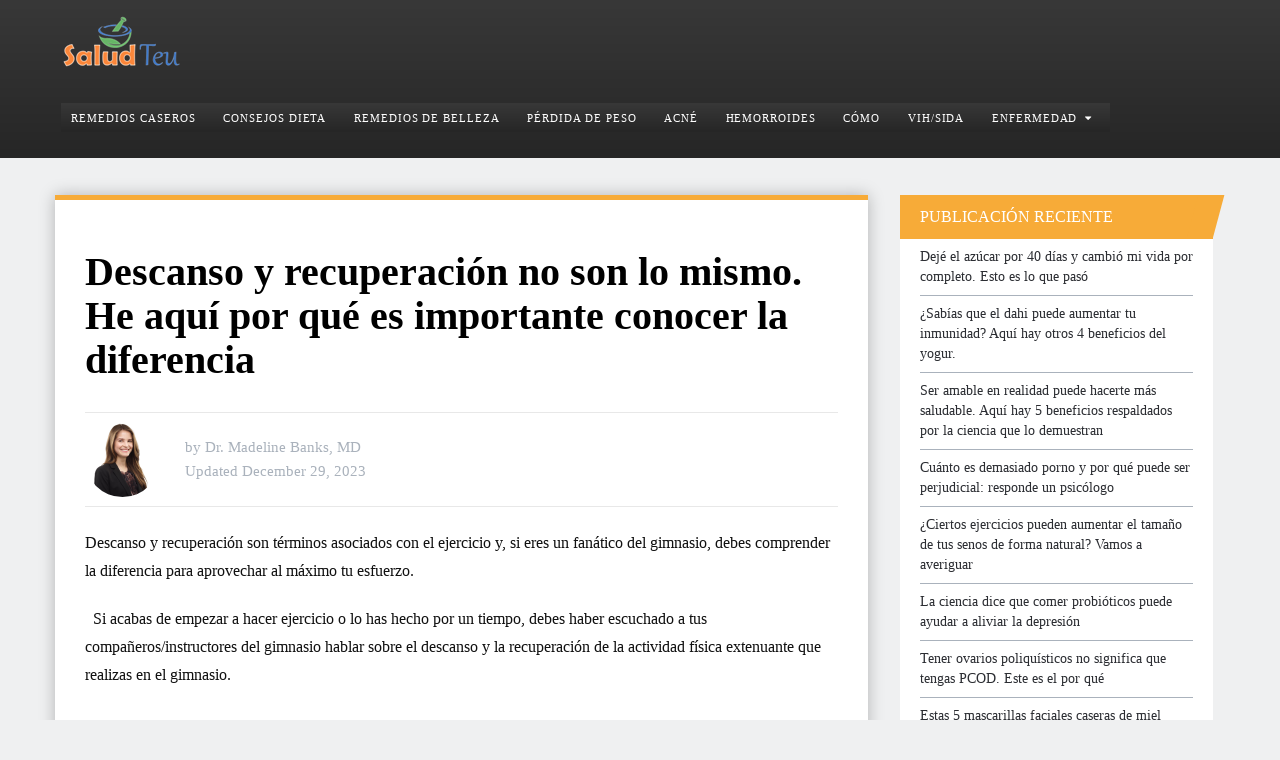

--- FILE ---
content_type: text/html; charset=UTF-8
request_url: https://saludteu.com/descanso-y-recuperacion-no-son-lo-mismo-he-aqui-por-que-es-importante-conocer-la-diferencia/
body_size: 17218
content:
<!DOCTYPE html><html class="no-js" lang="en-US" prefix="og: https://ogp.me/ns#"><head itemscope itemtype="http://schema.org/WebSite"> <script type="application/ld+json">{
"@context":"https:\/\/schema.org",
"@type":"MedicalOrganization",
"name":"Salud Teu",
"url":"https://saludteu.com//",
"image":"https://saludteu.com/wp-content/uploads/2017/02/saludteu-e1487143233527.png",
"logo":
        {
        "@type":"ImageObject",
        "url":"https://saludteu.com/wp-content/uploads/2017/02/saludteu-e1487143233527.png",
        "width":311,
        "height":91
        },
"sameAs":
        [
        "https://www.facebook.com/saludteu/",
        "https://twitter.com/Saludteu",
        "https://www.instagram.com/saludteu/",
        "https://www.pinterest.es/saludteu/",
	"https://www.linkedin.com/in/saludteu/"
						
        ]
}</script> <meta charset="UTF-8">
<!--[if IE ]><meta http-equiv="X-UA-Compatible" content="IE=edge,chrome=1">
<![endif]--><link rel="profile" href="https://gmpg.org/xfn/11" /><link rel="icon" href="https://saludteu.com/wp-content/uploads/2020/08/SaludTeu-Fav3-32x32-1.png" type="image/x-icon" /><meta name="msapplication-TileImage" content="https://saludteu.com/wp-content/uploads/2018/07/cropped-saludteu-1-270x270.png"><link rel="apple-touch-icon-precomposed" href="https://saludteu.com/wp-content/uploads/2018/07/cropped-saludteu-1-180x180.png"><meta name="viewport" content="width=device-width, initial-scale=1"><meta name="apple-mobile-web-app-capable" content="yes"><meta name="apple-mobile-web-app-status-bar-style" content="black"><meta itemprop="name" content="Salud teu" /><meta itemprop="url" content="https://saludteu.com" /><meta itemprop="creator accountablePerson" content="Dr. Madeline Banks, MD" /><link rel="pingback" href="https://saludteu.com/xmlrpc.php" /> <script type="litespeed/javascript">document.documentElement.className=document.documentElement.className.replace(/\bno-js\b/,'js')</script> <title>Descanso y recuperación no son lo mismo. He aquí por qué es importante conocer la diferencia - Salud teu</title><meta name="description" content="Descanso y recuperación son términos asociados con el ejercicio y, si eres un fanático del gimnasio, debes comprender la diferencia para aprovechar al máximo"/><meta name="robots" content="index, follow, max-snippet:-1, max-video-preview:-1, max-image-preview:large"/><link rel="canonical" href="https://saludteu.com/descanso-y-recuperacion-no-son-lo-mismo-he-aqui-por-que-es-importante-conocer-la-diferencia/" /><meta property="og:locale" content="en_US" /><meta property="og:type" content="article" /><meta property="og:title" content="Descanso y recuperación no son lo mismo. He aquí por qué es importante conocer la diferencia - Salud teu" /><meta property="og:description" content="Descanso y recuperación son términos asociados con el ejercicio y, si eres un fanático del gimnasio, debes comprender la diferencia para aprovechar al máximo" /><meta property="og:url" content="https://saludteu.com/descanso-y-recuperacion-no-son-lo-mismo-he-aqui-por-que-es-importante-conocer-la-diferencia/" /><meta property="og:site_name" content="Salud teu" /><meta property="article:section" content="GANANCIA MUSCULAR" /><meta name="twitter:card" content="summary_large_image" /><meta name="twitter:title" content="Descanso y recuperación no son lo mismo. He aquí por qué es importante conocer la diferencia - Salud teu" /><meta name="twitter:description" content="Descanso y recuperación son términos asociados con el ejercicio y, si eres un fanático del gimnasio, debes comprender la diferencia para aprovechar al máximo" /><meta name="twitter:label1" content="Written by" /><meta name="twitter:data1" content="Dr. Madeline Banks, MD" /><meta name="twitter:label2" content="Time to read" /><meta name="twitter:data2" content="3 minutes" /><link rel="alternate" type="application/rss+xml" title="Salud teu &raquo; Feed" href="https://saludteu.com/feed/" /><link rel="alternate" title="oEmbed (JSON)" type="application/json+oembed" href="https://saludteu.com/wp-json/oembed/1.0/embed?url=https%3A%2F%2Fsaludteu.com%2Fdescanso-y-recuperacion-no-son-lo-mismo-he-aqui-por-que-es-importante-conocer-la-diferencia%2F" /><link rel="alternate" title="oEmbed (XML)" type="text/xml+oembed" href="https://saludteu.com/wp-json/oembed/1.0/embed?url=https%3A%2F%2Fsaludteu.com%2Fdescanso-y-recuperacion-no-son-lo-mismo-he-aqui-por-que-es-importante-conocer-la-diferencia%2F&#038;format=xml" /><style id='wp-img-auto-sizes-contain-inline-css' type='text/css'>img:is([sizes=auto i],[sizes^="auto," i]){contain-intrinsic-size:3000px 1500px}
/*# sourceURL=wp-img-auto-sizes-contain-inline-css */</style><link data-optimized="2" rel="stylesheet" href="https://saludteu.com/wp-content/litespeed/css/ff5e718772c102f9c524efa38f4d33b4.css?ver=d7051" /><style id='global-styles-inline-css' type='text/css'>:root{--wp--preset--aspect-ratio--square: 1;--wp--preset--aspect-ratio--4-3: 4/3;--wp--preset--aspect-ratio--3-4: 3/4;--wp--preset--aspect-ratio--3-2: 3/2;--wp--preset--aspect-ratio--2-3: 2/3;--wp--preset--aspect-ratio--16-9: 16/9;--wp--preset--aspect-ratio--9-16: 9/16;--wp--preset--color--black: #000000;--wp--preset--color--cyan-bluish-gray: #abb8c3;--wp--preset--color--white: #ffffff;--wp--preset--color--pale-pink: #f78da7;--wp--preset--color--vivid-red: #cf2e2e;--wp--preset--color--luminous-vivid-orange: #ff6900;--wp--preset--color--luminous-vivid-amber: #fcb900;--wp--preset--color--light-green-cyan: #7bdcb5;--wp--preset--color--vivid-green-cyan: #00d084;--wp--preset--color--pale-cyan-blue: #8ed1fc;--wp--preset--color--vivid-cyan-blue: #0693e3;--wp--preset--color--vivid-purple: #9b51e0;--wp--preset--gradient--vivid-cyan-blue-to-vivid-purple: linear-gradient(135deg,rgb(6,147,227) 0%,rgb(155,81,224) 100%);--wp--preset--gradient--light-green-cyan-to-vivid-green-cyan: linear-gradient(135deg,rgb(122,220,180) 0%,rgb(0,208,130) 100%);--wp--preset--gradient--luminous-vivid-amber-to-luminous-vivid-orange: linear-gradient(135deg,rgb(252,185,0) 0%,rgb(255,105,0) 100%);--wp--preset--gradient--luminous-vivid-orange-to-vivid-red: linear-gradient(135deg,rgb(255,105,0) 0%,rgb(207,46,46) 100%);--wp--preset--gradient--very-light-gray-to-cyan-bluish-gray: linear-gradient(135deg,rgb(238,238,238) 0%,rgb(169,184,195) 100%);--wp--preset--gradient--cool-to-warm-spectrum: linear-gradient(135deg,rgb(74,234,220) 0%,rgb(151,120,209) 20%,rgb(207,42,186) 40%,rgb(238,44,130) 60%,rgb(251,105,98) 80%,rgb(254,248,76) 100%);--wp--preset--gradient--blush-light-purple: linear-gradient(135deg,rgb(255,206,236) 0%,rgb(152,150,240) 100%);--wp--preset--gradient--blush-bordeaux: linear-gradient(135deg,rgb(254,205,165) 0%,rgb(254,45,45) 50%,rgb(107,0,62) 100%);--wp--preset--gradient--luminous-dusk: linear-gradient(135deg,rgb(255,203,112) 0%,rgb(199,81,192) 50%,rgb(65,88,208) 100%);--wp--preset--gradient--pale-ocean: linear-gradient(135deg,rgb(255,245,203) 0%,rgb(182,227,212) 50%,rgb(51,167,181) 100%);--wp--preset--gradient--electric-grass: linear-gradient(135deg,rgb(202,248,128) 0%,rgb(113,206,126) 100%);--wp--preset--gradient--midnight: linear-gradient(135deg,rgb(2,3,129) 0%,rgb(40,116,252) 100%);--wp--preset--font-size--small: 13px;--wp--preset--font-size--medium: 20px;--wp--preset--font-size--large: 36px;--wp--preset--font-size--x-large: 42px;--wp--preset--spacing--20: 0.44rem;--wp--preset--spacing--30: 0.67rem;--wp--preset--spacing--40: 1rem;--wp--preset--spacing--50: 1.5rem;--wp--preset--spacing--60: 2.25rem;--wp--preset--spacing--70: 3.38rem;--wp--preset--spacing--80: 5.06rem;--wp--preset--shadow--natural: 6px 6px 9px rgba(0, 0, 0, 0.2);--wp--preset--shadow--deep: 12px 12px 50px rgba(0, 0, 0, 0.4);--wp--preset--shadow--sharp: 6px 6px 0px rgba(0, 0, 0, 0.2);--wp--preset--shadow--outlined: 6px 6px 0px -3px rgb(255, 255, 255), 6px 6px rgb(0, 0, 0);--wp--preset--shadow--crisp: 6px 6px 0px rgb(0, 0, 0);}:where(.is-layout-flex){gap: 0.5em;}:where(.is-layout-grid){gap: 0.5em;}body .is-layout-flex{display: flex;}.is-layout-flex{flex-wrap: wrap;align-items: center;}.is-layout-flex > :is(*, div){margin: 0;}body .is-layout-grid{display: grid;}.is-layout-grid > :is(*, div){margin: 0;}:where(.wp-block-columns.is-layout-flex){gap: 2em;}:where(.wp-block-columns.is-layout-grid){gap: 2em;}:where(.wp-block-post-template.is-layout-flex){gap: 1.25em;}:where(.wp-block-post-template.is-layout-grid){gap: 1.25em;}.has-black-color{color: var(--wp--preset--color--black) !important;}.has-cyan-bluish-gray-color{color: var(--wp--preset--color--cyan-bluish-gray) !important;}.has-white-color{color: var(--wp--preset--color--white) !important;}.has-pale-pink-color{color: var(--wp--preset--color--pale-pink) !important;}.has-vivid-red-color{color: var(--wp--preset--color--vivid-red) !important;}.has-luminous-vivid-orange-color{color: var(--wp--preset--color--luminous-vivid-orange) !important;}.has-luminous-vivid-amber-color{color: var(--wp--preset--color--luminous-vivid-amber) !important;}.has-light-green-cyan-color{color: var(--wp--preset--color--light-green-cyan) !important;}.has-vivid-green-cyan-color{color: var(--wp--preset--color--vivid-green-cyan) !important;}.has-pale-cyan-blue-color{color: var(--wp--preset--color--pale-cyan-blue) !important;}.has-vivid-cyan-blue-color{color: var(--wp--preset--color--vivid-cyan-blue) !important;}.has-vivid-purple-color{color: var(--wp--preset--color--vivid-purple) !important;}.has-black-background-color{background-color: var(--wp--preset--color--black) !important;}.has-cyan-bluish-gray-background-color{background-color: var(--wp--preset--color--cyan-bluish-gray) !important;}.has-white-background-color{background-color: var(--wp--preset--color--white) !important;}.has-pale-pink-background-color{background-color: var(--wp--preset--color--pale-pink) !important;}.has-vivid-red-background-color{background-color: var(--wp--preset--color--vivid-red) !important;}.has-luminous-vivid-orange-background-color{background-color: var(--wp--preset--color--luminous-vivid-orange) !important;}.has-luminous-vivid-amber-background-color{background-color: var(--wp--preset--color--luminous-vivid-amber) !important;}.has-light-green-cyan-background-color{background-color: var(--wp--preset--color--light-green-cyan) !important;}.has-vivid-green-cyan-background-color{background-color: var(--wp--preset--color--vivid-green-cyan) !important;}.has-pale-cyan-blue-background-color{background-color: var(--wp--preset--color--pale-cyan-blue) !important;}.has-vivid-cyan-blue-background-color{background-color: var(--wp--preset--color--vivid-cyan-blue) !important;}.has-vivid-purple-background-color{background-color: var(--wp--preset--color--vivid-purple) !important;}.has-black-border-color{border-color: var(--wp--preset--color--black) !important;}.has-cyan-bluish-gray-border-color{border-color: var(--wp--preset--color--cyan-bluish-gray) !important;}.has-white-border-color{border-color: var(--wp--preset--color--white) !important;}.has-pale-pink-border-color{border-color: var(--wp--preset--color--pale-pink) !important;}.has-vivid-red-border-color{border-color: var(--wp--preset--color--vivid-red) !important;}.has-luminous-vivid-orange-border-color{border-color: var(--wp--preset--color--luminous-vivid-orange) !important;}.has-luminous-vivid-amber-border-color{border-color: var(--wp--preset--color--luminous-vivid-amber) !important;}.has-light-green-cyan-border-color{border-color: var(--wp--preset--color--light-green-cyan) !important;}.has-vivid-green-cyan-border-color{border-color: var(--wp--preset--color--vivid-green-cyan) !important;}.has-pale-cyan-blue-border-color{border-color: var(--wp--preset--color--pale-cyan-blue) !important;}.has-vivid-cyan-blue-border-color{border-color: var(--wp--preset--color--vivid-cyan-blue) !important;}.has-vivid-purple-border-color{border-color: var(--wp--preset--color--vivid-purple) !important;}.has-vivid-cyan-blue-to-vivid-purple-gradient-background{background: var(--wp--preset--gradient--vivid-cyan-blue-to-vivid-purple) !important;}.has-light-green-cyan-to-vivid-green-cyan-gradient-background{background: var(--wp--preset--gradient--light-green-cyan-to-vivid-green-cyan) !important;}.has-luminous-vivid-amber-to-luminous-vivid-orange-gradient-background{background: var(--wp--preset--gradient--luminous-vivid-amber-to-luminous-vivid-orange) !important;}.has-luminous-vivid-orange-to-vivid-red-gradient-background{background: var(--wp--preset--gradient--luminous-vivid-orange-to-vivid-red) !important;}.has-very-light-gray-to-cyan-bluish-gray-gradient-background{background: var(--wp--preset--gradient--very-light-gray-to-cyan-bluish-gray) !important;}.has-cool-to-warm-spectrum-gradient-background{background: var(--wp--preset--gradient--cool-to-warm-spectrum) !important;}.has-blush-light-purple-gradient-background{background: var(--wp--preset--gradient--blush-light-purple) !important;}.has-blush-bordeaux-gradient-background{background: var(--wp--preset--gradient--blush-bordeaux) !important;}.has-luminous-dusk-gradient-background{background: var(--wp--preset--gradient--luminous-dusk) !important;}.has-pale-ocean-gradient-background{background: var(--wp--preset--gradient--pale-ocean) !important;}.has-electric-grass-gradient-background{background: var(--wp--preset--gradient--electric-grass) !important;}.has-midnight-gradient-background{background: var(--wp--preset--gradient--midnight) !important;}.has-small-font-size{font-size: var(--wp--preset--font-size--small) !important;}.has-medium-font-size{font-size: var(--wp--preset--font-size--medium) !important;}.has-large-font-size{font-size: var(--wp--preset--font-size--large) !important;}.has-x-large-font-size{font-size: var(--wp--preset--font-size--x-large) !important;}
/*# sourceURL=global-styles-inline-css */</style><style id='classic-theme-styles-inline-css' type='text/css'>/*! This file is auto-generated */
.wp-block-button__link{color:#fff;background-color:#32373c;border-radius:9999px;box-shadow:none;text-decoration:none;padding:calc(.667em + 2px) calc(1.333em + 2px);font-size:1.125em}.wp-block-file__button{background:#32373c;color:#fff;text-decoration:none}
/*# sourceURL=/wp-includes/css/classic-themes.min.css */</style><style id='dividend-stylesheet-inline-css' type='text/css'>body {background-color:#eff0f1;background-image:url(https://saludteu.com/wp-content/themes/mts_dividend/images/nobg.png);}
		#site-header, .navigation.mobile-menu-wrapper {background: #212121;background: -moz-linear-gradient(top, #383838 0%, #262626 100%);background: -webkit-gradient(linear, left top, left bottom, color-stop(0%,#383838), color-stop(100%,#262626));background: -webkit-linear-gradient(top, #383838 0%,#262626 100%);background: -o-linear-gradient(top, #383838 0%,#262626 100%);background: -ms-linear-gradient(top, #383838 0%,#262626 100%);background: linear-gradient(to bottom, #383838 0%,#262626 100%);filter: progid:DXImageTransform.Microsoft.gradient( startColorstr='#383838', endColorstr='#262626',GradientType=0 );}
		.primary-carousel-wrap {background: #eff0f1;background: -moz-linear-gradient(left, #ffffff 0%, #000000 100%);background: -webkit-gradient(linear, left top, right top, color-stop(0%,#ffffff), color-stop(100%,#000000));background: -webkit-linear-gradient(left, #ffffff 0%,#000000 100%);background: -o-linear-gradient(left, #ffffff 0%,#000000 100%);background: -ms-linear-gradient(left, #ffffff 0%,#000000 100%);background: linear-gradient(to right, #ffffff 0%,#000000 100%);filter: progid:DXImageTransform.Microsoft.gradient( startColorstr='#ffffff', endColorstr='#000000',GradientType=1 );}
		.homepage-deals {background-color:#23282d;background-image:url(https://saludteu.com/wp-content/themes/mts_dividend/images/nobg.png);}
		.article-wrap {background-color:#eff0f1;background-repeat:repeat-y;background-position:left top;background-size:cover;}
		.call-to-action {background-color:#23282d;background-image:url(https://saludteu.com/wp-content/themes/mts_dividend/images/nobg.png);}
		.mts-featured-clients {background-color:#ffffff;background-image:url(https://saludteu.com/wp-content/themes/mts_dividend/images/nobg.png);}
		#site-footer {background-color:#adccad;background-image:url(https://saludteu.com/wp-content/themes/mts_dividend/images/nobg.png);}
		.widget-single-subscribe .widget #wp-subscribe {background-color:#23282d;background-image:url(https://saludteu.com/wp-content/themes/mts_dividend/images/newsletter-long-bg2.png);background-repeat:no-repeat;background-attachment:scroll;background-position:left top;background-size:cover;}

		.primary-carousel-wrap .featured-category-title, .primary-carousel-wrap .featured-category-title:after, .primary-carousel-wrap .owl-prev, .primary-carousel-wrap .owl-next { background-color: #23282d; }
		.primary-carousel-post, .primary-carousel-post:hover { color: #23282d; }

		.homepage-deals .featured-category-title, .homepage-deals .featured-category-title:after { background-color: #373e46; }

		.call-to-action-title span { color: #edb746; }
		.call-to-action-button a { background-color: #88bf5f; }
		.call-to-action-button a:hover { background: #62963c }

		.footer-header h3 { background-color: #000000; }

		.pagination a { color: #f7ab38; }

		.sidebar .widget h3, .pagination .page-numbers.current, .single .pagination > .current, .tagcloud a, .widget .wp_review_tab_widget_content .tab_title.selected a, .widget .wpt_widget_content .tab_title.selected a, #load-posts a, .woocommerce nav.woocommerce-pagination ul li span.current, .woocommerce-page nav.woocommerce-pagination ul li span.current, .woocommerce #content nav.woocommerce-pagination ul li span.current, .woocommerce-page #content nav.woocommerce-pagination ul li span.current, .article-layout-2 .latestPost.post-1 .latestPost-layout, .article-layout-2 .latestPost.post-1 .article-content, .article-layout-3 .latestPost.post-1 .latestPost-layout, .article-layout-3 .latestPost.post-1 .article-content, .article-layout-4 .latestPost.post-1 .latestPost-layout, .article-layout-4 .latestPost.post-1 .article-content, .article-layout-5 .latestPost.post-1 .latestPost-layout, .article-layout-5 .latestPost.post-1 .article-content, .tags a, .related-posts h4, .postauthor h4, .cd-tabs-navigation h4 a.selected, .cd-tabs-navigation h4 a.selected:after, #respond h4:after, #respond h4, .deals-button { background: #f7ab38; }

        input[type='submit'], .deal-link, .deals-advanced-recent-posts .btn-archive-link, .single-deals-button a, .woocommerce a.button, .woocommerce-page a.button, .woocommerce button.button, .woocommerce-page button.button, .woocommerce input.button, .woocommerce-page input.button, .woocommerce #respond input#submit, .woocommerce-page #respond input#submit, .woocommerce #content input.button, .woocommerce-page #content input.button, .woocommerce #respond input#submit.alt, .woocommerce a.button.alt, .woocommerce button.button.alt, .woocommerce input.button.alt, .woocommerce #respond input#submit.alt.disabled, .woocommerce #respond input#submit.alt:disabled, .woocommerce #respond input#submit.alt:disabled[disabled], .woocommerce a.button.alt.disabled, .woocommerce a.button.alt:disabled, .woocommerce a.button.alt:disabled[disabled], .woocommerce button.button.alt.disabled, .woocommerce button.button.alt:disabled, .woocommerce button.button.alt:disabled[disabled], .woocommerce input.button.alt:disabled, .woocommerce input.button.alt:disabled[disabled], .woocommerce span.onsale, .deals-link, .ball-pulse > div, .pace .pace-progress, .latestPost-review-wrapper, #wpmm-megamenu .review-total-only, html .review-type-circle.latestPost-review-wrapper, .widget .review-total-only.large-thumb, #commentform input#submit, .woocommerce-account .woocommerce-MyAccount-navigation li.is-active, .bypostauthor .fn:after, .owl-prev:hover, .owl-next:hover, #subscribe .wp-subscribe-wrap, .deals-button:hover, .featuredBox .deals-button, #secondary-navigation a:hover { background: #ff8454; color: #fff; }

		.widget .wp-subscribe input.submit, .featuredBox .title:hover { background-color: #e89009 }

		.deals-link:hover, .single-deals-button a:hover, .woocommerce a.button:hover, .woocommerce-page a.button:hover, .woocommerce button.button:hover, .woocommerce-page button.button:hover, .woocommerce input.button:hover, .woocommerce-page input.button:hover, .woocommerce #respond input#submit:hover, .woocommerce-page #respond input#submit:hover, .woocommerce #content input.button:hover, .woocommerce-page #content input.button:hover, input[type='submit']:hover, #commentform input#submit:hover, .woocommerce #respond input#submit.alt:hover, .woocommerce a.button.alt:hover, .woocommerce button.button.alt:hover, .woocommerce input.button.alt:hover, .woocommerce-product-search input[type='submit']:hover, .deals-advanced-recent-posts .btn-archive-link:hover { background-color: #ff4d07; }

		a, .single-post-category, .related-posts h4:before, .related-posts .latestPost-layout:after, .postauthor h4:before, .post-like.active, .post-dislike.active, .widget .wp-subscribe-wrap h4.title span { color: #ff8454; }
		
		.widget .wp_review_tab_widget_content .tab_title.selected a, .widget .wpt_widget_content .tab_title.selected a, .single_post { border-color: #f7ab38; }

		
		
		
		
		
			
/*# sourceURL=dividend-stylesheet-inline-css */</style> <script type="litespeed/javascript" data-src="https://saludteu.com/wp-includes/js/jquery/jquery.min.js" id="jquery-core-js"></script> <script id="customscript-js-extra" type="litespeed/javascript">var mts_customscript={"responsive":"1","like":"","ajaxurl":"https://saludteu.com/wp-admin/admin-ajax.php","nav_menu":"primary","movetotop":""}</script> <link rel="https://api.w.org/" href="https://saludteu.com/wp-json/" /><link rel="alternate" title="JSON" type="application/json" href="https://saludteu.com/wp-json/wp/v2/posts/19144" /><link rel="EditURI" type="application/rsd+xml" title="RSD" href="https://saludteu.com/xmlrpc.php?rsd" /><meta name="generator" content="WordPress 6.9" /><link rel='shortlink' href='https://saludteu.com/?p=19144' /><style type="text/css">#logo a { font-family: 'Roboto'; font-weight: 500; font-size: 25px; color: #ffffff; }
#secondary-navigation a, .login-wrap .user-name, .login-signup a { font-family: 'Roboto'; font-weight: normal; font-size: 11px; color: #ffffff;text-transform: uppercase; letter-spacing: .95px;  }
.carousel-title, .deals-title { font-family: 'Roboto'; font-weight: normal; font-size: 18px; color: #004aac; }
.latestPost .title { font-family: 'Roboto'; font-weight: normal; font-size: 18px; color: #004aac; }
.post-info, .breadcrumb, .pagination { font-family: 'Roboto'; font-weight: 500; font-size: 15px; color: #aab2bc; }
.single-title, .title.entry-title { font-family: 'Roboto'; font-weight: 700; font-size: 40px; color: #000000; }
.deals-related-post.latestPost .title { font-family: 'Roboto'; font-weight: normal; font-size: 20px; color: #004aac; }
body { font-family: 'Roboto'; font-weight: normal; font-size: 16px; color: #111111; }
.widget h3 { font-family: 'Roboto'; font-weight: 500; font-size: 16px; color: #ffffff;text-transform: uppercase; }
.widget .post-title, .sidebar .widget .entry-title, .widget .slide-title, .widget .wpt_comment_meta { font-family: 'Roboto'; font-weight: 500; font-size: 13px; color: #004aac; }
.widget { font-family: 'Roboto'; font-weight: normal; font-size: 14px; color: #2b2d32; }
#site-footer .widget h3 { font-family: 'Roboto'; font-weight: 700; font-size: 18px; color: #000000;text-transform: uppercase; }
#site-footer .widget .post-title, #site-footer .widget .entry-title, #site-footer .widget .slide-title, #site-footer .widget .wpt_comment_meta { font-family: 'Roboto'; font-weight: 500; font-size: 12px; color: #ffffff; }
#site-footer .widget { font-family: 'Roboto'; font-weight: 300; font-size: 10px; color: #ffffff; }
.footer-navigation li a, .footer-bottom, #site-footer .textwidget, #site-footer .widget_rss li, .footer-navigation li:before { font-family: 'Roboto'; font-weight: normal; font-size: 16px; color: #656e77; }
.copyrights { font-family: 'Roboto'; font-weight: normal; font-size: 16px; color: #ffffff; }
h1 { font-family: 'Roboto'; font-weight: 700; font-size: 28px; color: #000000; }
h2 { font-family: 'Roboto'; font-weight: 700; font-size: 24px; color: #000000; }
h3 { font-family: 'Roboto'; font-weight: 700; font-size: 22px; color: #000000; }
h4 { font-family: 'Roboto'; font-weight: 700; font-size: 20px; color: #000000; }
h5 { font-family: 'Roboto'; font-weight: 700; font-size: 18px; color: #000000; }
h6 { font-family: 'Roboto'; font-weight: 700; font-size: 16px; color: #000000; }</style><link rel="icon" href="https://saludteu.com/wp-content/uploads/2018/07/cropped-saludteu-1-32x32.png" sizes="32x32" /><link rel="icon" href="https://saludteu.com/wp-content/uploads/2018/07/cropped-saludteu-1-192x192.png" sizes="192x192" /><link rel="apple-touch-icon" href="https://saludteu.com/wp-content/uploads/2018/07/cropped-saludteu-1-180x180.png" /><meta name="msapplication-TileImage" content="https://saludteu.com/wp-content/uploads/2018/07/cropped-saludteu-1-270x270.png" /> <script type="litespeed/javascript" data-src="//pagead2.googlesyndication.com/pagead/js/adsbygoogle.js"></script> <script type="litespeed/javascript" data-src="https://pagead2.googlesyndication.com/pagead/js/adsbygoogle.js?client=ca-pub-9440204491640728"
     crossorigin="anonymous"></script> 
<ins class="adsbygoogle"
style="display:block"
data-ad-client="ca-pub-9440204491640728"
data-ad-slot="4710883932"
data-ad-format="auto"
data-full-width-responsive="true"></ins> <script type="litespeed/javascript">(adsbygoogle=window.adsbygoogle||[]).push({})</script> <meta name="google-site-verification" content="JFFWVwdR62IOVR6A3qSk1wfIyEJ6-hWRRf2cLjynm3Q" />
 <script type="litespeed/javascript" data-src="https://www.googletagmanager.com/gtag/js?id=UA-141676164-1"></script> <script type="litespeed/javascript">window.dataLayer=window.dataLayer||[];function gtag(){dataLayer.push(arguments)}
gtag('js',new Date());gtag('config','UA-141676164-1')</script> </head><body id="blog" class="wp-singular post-template-default single single-post postid-19144 single-format-standard wp-theme-mts_dividend main" itemscope itemtype="http://schema.org/WebPage"><div class="main-container"><header id="site-header" role="banner" itemscope itemtype="http://schema.org/WPHeader"><div id="header" class="container clearfix"><div class="logo-wrap"><h2 id="logo" class="image-logo" itemprop="headline">
<a href="https://saludteu.com">
<img data-lazyloaded="1" src="[data-uri]" data-src="https://saludteu.com/wp-content/uploads/2020/08/SaludTeu-Logo-2-120x52-1.png" alt="Salud teu" width="120" height="52"></a></h2></div><div id="secondary-navigation" role="navigation" itemscope itemtype="http://schema.org/SiteNavigationElement">
<a href="#" id="pull" class="toggle-mobile-menu">Menu</a><nav class="navigation clearfix mobile-menu-wrapper"><ul id="menu-menu-name" class="menu clearfix"><li id="menu-item-6144" class="menu-item menu-item-type-taxonomy menu-item-object-category menu-item-6144"><a href="https://saludteu.com/category/remedios-caseros/"><style>.navigation #menu-item-6144 a:hover { background:  !important; }</style>Remedios Caseros</a></li><li id="menu-item-6123" class="menu-item menu-item-type-taxonomy menu-item-object-category menu-item-6123"><a href="https://saludteu.com/category/consejos-dieta/"><style>.navigation #menu-item-6123 a:hover { background:  !important; }</style>Consejos Dieta</a></li><li id="menu-item-6145" class="menu-item menu-item-type-taxonomy menu-item-object-category menu-item-6145"><a href="https://saludteu.com/category/remedios-de-belleza/"><style>.navigation #menu-item-6145 a:hover { background:  !important; }</style>Remedios de belleza</a></li><li id="menu-item-11494" class="menu-item menu-item-type-taxonomy menu-item-object-category menu-item-11494"><a href="https://saludteu.com/category/perdida-de-peso/"><style>.navigation #menu-item-11494 a:hover { background:  !important; }</style>pérdida de peso</a></li><li id="menu-item-11481" class="menu-item menu-item-type-taxonomy menu-item-object-category menu-item-11481"><a href="https://saludteu.com/category/enfermedad/acne/"><style>.navigation #menu-item-11481 a:hover { background:  !important; }</style>Acné</a></li><li id="menu-item-11488" class="menu-item menu-item-type-taxonomy menu-item-object-category menu-item-11488"><a href="https://saludteu.com/category/enfermedad/hemorroides/"><style>.navigation #menu-item-11488 a:hover { background:  !important; }</style>Hemorroides</a></li><li id="menu-item-13516" class="menu-item menu-item-type-taxonomy menu-item-object-category menu-item-13516"><a href="https://saludteu.com/category/como/"><style>.navigation #menu-item-13516 a:hover { background:  !important; }</style>Cómo</a></li><li id="menu-item-11493" class="menu-item menu-item-type-taxonomy menu-item-object-category menu-item-11493"><a href="https://saludteu.com/category/enfermedad/vihsida/"><style>.navigation #menu-item-11493 a:hover { background:  !important; }</style>VIH/SIDA</a></li><li id="menu-item-6130" class="menu-item menu-item-type-taxonomy menu-item-object-category menu-item-has-children menu-item-6130"><a href="https://saludteu.com/category/enfermedad/"><style>.navigation #menu-item-6130 a:hover { background: #dd3333 !important; }</style>Enfermedad</a><ul class="sub-menu"><li id="menu-item-11483" class="menu-item menu-item-type-taxonomy menu-item-object-category menu-item-11483"><a href="https://saludteu.com/category/enfermedad/ataque-corazon/"><style>.navigation #menu-item-11483 a:hover { background: #ffffff !important; }</style>Ataque corazón</a></li><li id="menu-item-11484" class="menu-item menu-item-type-taxonomy menu-item-object-category menu-item-11484"><a href="https://saludteu.com/category/enfermedad/cancer/"><style>.navigation #menu-item-11484 a:hover { background:  !important; }</style>Cáncer</a></li><li id="menu-item-11485" class="menu-item menu-item-type-taxonomy menu-item-object-category menu-item-11485"><a href="https://saludteu.com/category/enfermedad/dolor-de-espalda/"><style>.navigation #menu-item-11485 a:hover { background:  !important; }</style>Dolor de espalda</a></li><li id="menu-item-11486" class="menu-item menu-item-type-taxonomy menu-item-object-category menu-item-11486"><a href="https://saludteu.com/category/enfermedad/estrenimiento/"><style>.navigation #menu-item-11486 a:hover { background:  !important; }</style>Estreñimiento</a></li><li id="menu-item-11487" class="menu-item menu-item-type-taxonomy menu-item-object-category menu-item-11487"><a href="https://saludteu.com/category/enfermedad/gota/"><style>.navigation #menu-item-11487 a:hover { background:  !important; }</style>Gota</a></li><li id="menu-item-11489" class="menu-item menu-item-type-taxonomy menu-item-object-category menu-item-11489"><a href="https://saludteu.com/category/enfermedad/insomnio/"><style>.navigation #menu-item-11489 a:hover { background:  !important; }</style>Insomnio</a></li><li id="menu-item-11490" class="menu-item menu-item-type-taxonomy menu-item-object-category menu-item-11490"><a href="https://saludteu.com/category/enfermedad/malaria/"><style>.navigation #menu-item-11490 a:hover { background:  !important; }</style>Malaria</a></li><li id="menu-item-11491" class="menu-item menu-item-type-taxonomy menu-item-object-category menu-item-11491"><a href="https://saludteu.com/category/enfermedad/manchas-oscuras/"><style>.navigation #menu-item-11491 a:hover { background:  !important; }</style>Manchas oscuras</a></li><li id="menu-item-11492" class="menu-item menu-item-type-taxonomy menu-item-object-category menu-item-11492"><a href="https://saludteu.com/category/enfermedad/tos/"><style>.navigation #menu-item-11492 a:hover { background:  !important; }</style>Tos</a></li><li id="menu-item-11482" class="menu-item menu-item-type-taxonomy menu-item-object-category menu-item-11482"><a href="https://saludteu.com/category/enfermedad/asma/"><style>.navigation #menu-item-11482 a:hover { background:  !important; }</style>Asma</a></li><li id="menu-item-9956" class="menu-item menu-item-type-taxonomy menu-item-object-category menu-item-9956"><a href="https://saludteu.com/category/yoga/"><style>.navigation #menu-item-9956 a:hover { background:  !important; }</style>Yoga</a></li></ul></li></ul></nav></div></div></header><div id="page" class="single"><div class="page-inner"><article class="article"><div id="content_box" ><div id="post-19144" class="g post post-19144 type-post status-publish format-standard hentry category-ganancia-muscular"><div class="single_post"><header><h1 class="title single-title entry-title">Descanso y recuperación no son lo mismo. He aquí por qué es importante conocer la diferencia</h1><div class="post-info"><div class="theauthorimage"><span><img data-lazyloaded="1" src="[data-uri]" alt='' data-src='https://saludteu.com/wp-content/litespeed/avatar/7925151ed41933c7bdc931ea5aede699.jpg?ver=1768971693' data-srcset='https://saludteu.com/wp-content/litespeed/avatar/da5a92ce5641da43c7fc26bc291bbeee.jpg?ver=1768971693 2x' class='avatar avatar-75 photo' height='75' width='75' decoding='async'/></span></div><div class="single-meta-info">
<span class="theauthor"><span class="thespace">by&nbsp;</span><span><a href="https://saludteu.com/author/drmadelinebanksmd/" title="Posts by Dr. Madeline Banks, MD" rel="author">Dr. Madeline Banks, MD</a></span></span><div class="thetime date updated"><span class="thespace">Updated&nbsp;</span><span>December 29, 2023</span></div></div></div></header><div class="post-single-content box mark-links entry-content"><div class="thecontent"><div class='code-block code-block-1' style='margin: 8px 0; clear: both;'> <script type="litespeed/javascript" data-src="https://pagead2.googlesyndication.com/pagead/js/adsbygoogle.js?client=ca-pub-9440204491640728"
     crossorigin="anonymous"></script> <ins class="adsbygoogle"
style="display:block; text-align:center;"
data-ad-layout="in-article"
data-ad-format="fluid"
data-ad-client="ca-pub-9440204491640728"
data-ad-slot="4454758905"></ins> <script type="litespeed/javascript">(adsbygoogle=window.adsbygoogle||[]).push({})</script></div><p>Descanso y recuperación son términos asociados con el ejercicio y, si eres un fanático del gimnasio, debes comprender la diferencia para aprovechar al máximo tu esfuerzo.</p><div class='code-block code-block-2' style='margin: 8px 8px 8px 0; float: left;'> <script type="litespeed/javascript" data-src="https://pagead2.googlesyndication.com/pagead/js/adsbygoogle.js?client=ca-pub-9440204491640728"
     crossorigin="anonymous"></script> <ins class="adsbygoogle"
style="display:block; text-align:center;"
data-ad-layout="in-article"
data-ad-format="fluid"
data-ad-client="ca-pub-9440204491640728"
data-ad-slot="6673838538"></ins> <script type="litespeed/javascript">(adsbygoogle=window.adsbygoogle||[]).push({})</script></div><p><span>Si acabas de empezar a hacer ejercicio o lo has hecho por un tiempo, debes haber escuchado a tus compañeros/instructores del gimnasio hablar sobre el descanso y la recuperación de la actividad física extenuante que realizas en el gimnasio. </span></p><div class='code-block code-block-3' style='margin: 8px 0; clear: both;'> <script type="litespeed/javascript" data-src="//pagead2.googlesyndication.com/pagead/js/adsbygoogle.js"></script> 
<ins class="adsbygoogle"
style="display:inline-block;width:336px;height:280px"
data-ad-client="ca-pub-9440204491640728"
data-ad-slot="6113455787"></ins> <script type="litespeed/javascript">(adsbygoogle=window.adsbygoogle||[]).push({})</script></div><p><span>Con toda probabilidad, nunca te has molestado en descubrir qué significan realmente estos términos y simplemente los has tomado como unas felices vacaciones o descanso en el gimnasio. ¿Pero sabes que? El descanso y la recuperación implican más de lo que sabes y piensas.</span></p><p><span>Nos pusimos en contacto con el Dr. Kruti Khemani, fisioterapeuta y fundador del Centro de rehabilitación y fisioterapia deportiva Continuum de Mumbai, para buscar claridad sobre el asunto. Esto es lo que descubrimos:</span></p><div class='code-block code-block-4' style='margin: 8px 0; clear: both;'> <script type="litespeed/javascript" data-src="https://pagead2.googlesyndication.com/pagead/js/adsbygoogle.js?client=ca-pub-9440204491640728"
     crossorigin="anonymous"></script> <ins class="adsbygoogle"
style="display:block; text-align:center;"
data-ad-layout="in-article"
data-ad-format="fluid"
data-ad-client="ca-pub-9440204491640728"
data-ad-slot="6673838538"></ins> <script type="litespeed/javascript">(adsbygoogle=window.adsbygoogle||[]).push({})</script></div><p><b><span>Qué significan realmente el descanso y la recuperación</span><br />
</b><span>“El descanso se define más fácilmente como el tiempo que se pasa “sin hacer ejercicio”. Entonces es más o menos el momento en que dormimos y no entrenamos. Por ejemplo, si hace ejercicio durante 1 hora, las 23 horas restantes se definirán como su &#8220;tiempo de descanso&#8221;, dice el Dr. Khemani.</span></p><p><span>Por otro lado, explica que la recuperación se define como la suma total de acciones y métodos utilizados para ayudar a la función reparadora del cuerpo después del ejercicio. En términos generales, los métodos de </span><span>recuperación</span><span> se pueden dividir en dos categorías: recuperación activa y pasiva.</span></p><div class='code-block code-block-5' style='margin: 8px 0; clear: both;'> <script type="litespeed/javascript" data-src="//pagead2.googlesyndication.com/pagead/js/adsbygoogle.js"></script> 
<ins class="adsbygoogle"
style="display:inline-block;width:336px;height:280px"
data-ad-client="ca-pub-9440204491640728"
data-ad-slot="6113455787"></ins> <script type="litespeed/javascript">(adsbygoogle=window.adsbygoogle||[]).push({})</script></div><p><span>Mientras que la recuperación activa implica realizar actividades físicas de baja intensidad después de un entrenamiento de alta intensidad para permitir que los músculos </span><span>se recuperen</span><span>, la recuperación pasiva implica estar completamente inactivo en caso de que uno esté demasiado cansado mental o físicamente para hacerlo. También implica contar con la ayuda profesional de un fisioterapeuta o masajista para acelerar el proceso de recuperación.</span></p><p><b><span>¿Quién necesita recuperación y quién necesita descanso?</span><br />
</b><span>Según el Dr. Khemani, la recuperación es multifactorial e implica la restauración del equilibrio químico y hormonal, la reparación del sistema nervioso, el estado mental y mucho más. No es necesario ser un atleta de élite para necesitar </span><span>recuperación</span><span>. Absolutamente cualquier persona, aunque sea ligeramente activa (incluido un profesional que no hace ejercicio o un ama de casa que trabaja todo el día de pie) puede adaptar métodos de recuperación para ayudar a que los músculos y articulaciones cansados/doloridos recuperen su forma.</span></p><div class='code-block code-block-6' style='margin: 8px 0; clear: both;'> <script type="litespeed/javascript" data-src="https://pagead2.googlesyndication.com/pagead/js/adsbygoogle.js?client=ca-pub-9440204491640728"
     crossorigin="anonymous"></script> <ins class="adsbygoogle"
style="display:block; text-align:center;"
data-ad-layout="in-article"
data-ad-format="fluid"
data-ad-client="ca-pub-9440204491640728"
data-ad-slot="6673838538"></ins> <script type="litespeed/javascript">(adsbygoogle=window.adsbygoogle||[]).push({})</script></div><p><span>En cuanto al resto, todos lo definimos de forma diferente. Algunos de nosotros preferimos poner los pies en alto y ver Netflix. A algunos de nosotros nos gusta ir a ver una película relajante y cenar con la familia. A algunos de nosotros nos gusta tomar un sorbo de café y leer un libro. Algunos meditan, otros practican yoga restaurativo. La idea, en este caso, es simplemente no forzar al cuerpo a ir más allá de las actividades de la vida diaria. </span></p><p><b><span>Entonces, ¿cómo decides lo que necesitas?</span><br />
</b><span>“Ahora, eso depende del nivel de actividad que hayas realizado y de la intensidad del dolor que sientas en los próximos 24 a 48 horas. Por ejemplo, después de correr media maratón o una maratón completa, se recomienda tomar un </span><span>descanso</span><span> completo de cualquier actividad/ejercicio durante las siguientes 48 a 72 horas. . Durante este tiempo de descanso, tu cuerpo también se &#8220;recupera activamente&#8221; mediante una hidratación adecuada y un sueño de buena calidad&#8221;, explica el Dr. Khemani.</span></p><div class='code-block code-block-7' style='margin: 8px 0; clear: both;'> <script type="litespeed/javascript" data-src="//pagead2.googlesyndication.com/pagead/js/adsbygoogle.js"></script> 
<ins class="adsbygoogle"
style="display:inline-block;width:336px;height:280px"
data-ad-client="ca-pub-9440204491640728"
data-ad-slot="6113455787"></ins> <script type="litespeed/javascript">(adsbygoogle=window.adsbygoogle||[]).push({})</script></div><p><span>“Después de ese período, los métodos de </span><span>recuperación</span><span> pasiva, como masajes de tejido profundo o dispositivos de compresión neumática o estiramientos activos, pueden ayudar a aliviar el dolor muscular. y rigidez”, añade.</span></p><p><b><span>La última palabra&#8230;</span><br />
</b><span>La larga historia, resumida, el descanso y la recuperación van de la mano y ocurren simultáneamente. Sin embargo, si uno enfrenta dolor o rigidez muscular adicional, es posible que necesite ayuda de un experto para un método de recuperación pasiva que garantice una recuperación más rápida de las articulaciones/músculos.</span></p><div class='code-block code-block-8' style='margin: 8px 0; clear: both;'> <script type="litespeed/javascript" data-src="https://pagead2.googlesyndication.com/pagead/js/adsbygoogle.js?client=ca-pub-9440204491640728"
     crossorigin="anonymous"></script> <ins class="adsbygoogle"
style="display:block; text-align:center;"
data-ad-layout="in-article"
data-ad-format="fluid"
data-ad-client="ca-pub-9440204491640728"
data-ad-slot="6673838538"></ins> <script type="litespeed/javascript">(adsbygoogle=window.adsbygoogle||[]).push({})</script></div> <script type="litespeed/javascript">jQuery(document).ready(function($){$.post('https://saludteu.com/wp-admin/admin-ajax.php',{action:'wpt_view_count',id:'19144'})})</script><div class='code-block code-block-16' style='margin: 8px auto; text-align: center; display: block; clear: both;'> <script type="litespeed/javascript" data-src="https://pagead2.googlesyndication.com/pagead/js/adsbygoogle.js?client=ca-pub-9440204491640728"
     crossorigin="anonymous"></script> <ins class="adsbygoogle"
style="display:block"
data-ad-format="autorelaxed"
data-ad-client="ca-pub-9440204491640728"
data-ad-slot="4243043903"></ins> <script type="litespeed/javascript">(adsbygoogle=window.adsbygoogle||[]).push({})</script></div></div></div></div><div class="related-posts"><h4>What are other people reading?</h4><div class="related-posts-wrapper"><article class="latestPost excerpt  "><div class="latestPost-layout">
<a href="https://saludteu.com/repeticiones-lentas-versus-rapidas-que-tecnica-de-levantamiento-de-pesas-es-mejor-para-ti/" title="Repeticiones lentas versus rápidas: ¿Qué técnica de levantamiento de pesas es mejor para ti?" class="post-image post-image-left"><div class="featured-thumbnail"><img data-lazyloaded="1" src="[data-uri]" width="197" height="133" data-src="https://saludteu.com/wp-content/themes/mts_dividend/images/nothumb-dividend-related.png" class="attachment-dividend-related wp-post-image" alt="Repeticiones lentas versus rápidas: ¿Qué técnica de levantamiento de pesas es mejor para ti?"></div><div class="article-content"><header><h2 class="title front-view-title">Repeticiones lentas versus rápidas: ¿Qué técnica de levantamiento de pesas es mejor para ti?</h2></header></div>
</a></div></article><article class="latestPost excerpt  "><div class="latestPost-layout">
<a href="https://saludteu.com/llamando-a-todas-las-chicas-delgadas-esta-es-tu-guia-definitiva-para-ganar-musculo/" title="Llamando a todas las chicas delgadas: esta es tu guía definitiva para ganar músculo" class="post-image post-image-left"><div class="featured-thumbnail"><img data-lazyloaded="1" src="[data-uri]" width="197" height="133" data-src="https://saludteu.com/wp-content/themes/mts_dividend/images/nothumb-dividend-related.png" class="attachment-dividend-related wp-post-image" alt="Llamando a todas las chicas delgadas: esta es tu guía definitiva para ganar músculo"></div><div class="article-content"><header><h2 class="title front-view-title">Llamando a todas las chicas delgadas: esta es tu guía definitiva para ganar músculo</h2></header></div>
</a></div></article><article class="latestPost excerpt  "><div class="latestPost-layout">
<a href="https://saludteu.com/desde-perder-grasa-hasta-ganar-musculo-esto-es-lo-que-el-boxeo-en-la-sombra-puede-hacer-por-usted/" title="Desde perder grasa hasta ganar músculo, esto es lo que el boxeo en la sombra puede hacer por usted" class="post-image post-image-left"><div class="featured-thumbnail"><img data-lazyloaded="1" src="[data-uri]" width="197" height="133" data-src="https://saludteu.com/wp-content/themes/mts_dividend/images/nothumb-dividend-related.png" class="attachment-dividend-related wp-post-image" alt="Desde perder grasa hasta ganar músculo, esto es lo que el boxeo en la sombra puede hacer por usted"></div><div class="article-content"><header><h2 class="title front-view-title">Desde perder grasa hasta ganar músculo, esto es lo que el boxeo en la sombra puede hacer por usted</h2></header></div>
</a></div></article><article class="latestPost excerpt  last"><div class="latestPost-layout">
<a href="https://saludteu.com/estas-5-reglas-de-oro-para-ganar-masa-muscular-te-ayudaran-a-esculpir-tu-cuerpo/" title="Estas 5 reglas de oro para ganar masa muscular te ayudarán a esculpir tu cuerpo" class="post-image post-image-left"><div class="featured-thumbnail"><img data-lazyloaded="1" src="[data-uri]" width="197" height="133" data-src="https://saludteu.com/wp-content/themes/mts_dividend/images/nothumb-dividend-related.png" class="attachment-dividend-related wp-post-image" alt="Estas 5 reglas de oro para ganar masa muscular te ayudarán a esculpir tu cuerpo"></div><div class="article-content"><header><h2 class="title front-view-title">Estas 5 reglas de oro para ganar masa muscular te ayudarán a esculpir tu cuerpo</h2></header></div>
</a></div></article></div></div><div class="postauthor"><h4>About The Author</h4><div class="postauthor-wrap">
<img data-lazyloaded="1" src="[data-uri]" alt='' data-src='https://saludteu.com/wp-content/litespeed/avatar/394796446f5c85668f253f42ffb874d8.jpg?ver=1768971693' data-srcset='https://saludteu.com/wp-content/litespeed/avatar/2420d04af4a3c040e6bc31012c871e86.jpg?ver=1768971693 2x' class='avatar avatar-100 photo' height='100' width='100' decoding='async'/><h5 class="vcard author"><a href="https://saludteu.com/author/drmadelinebanksmd/" class="fn">Dr. Madeline Banks, MD</a></h5><p><a href="https://saludteu.com/dr-madeline-banks-md/">Dr. Madeline Banks MD</a> tiene una licenciatura y una maestría en nutrición humana y es una nutricionista registrada en Islandia. Comenzó como escritora de Authority Nutrition en 2016 y pasó a Saludteu en 2018. Ahora gestiona las comunicaciones de los escritores, la selección de temas y la revisión médica de todo el contenido de nutrición. Le encantan las actividades al aire libre, viajar y disfrutar de un tiempo de calidad con amigos y familiares. Ella se mantiene en forma y saludable jugando con sus tres hijos, preparando y comiendo alimentos saludables y haciendo CrossFit.</p></div></div></div></div></article><aside id="sidebar" class="sidebar c-4-12 mts-sidebar-sidebar" role="complementary" itemscope itemtype="http://schema.org/WPSideBar"><div id="recent-posts-2" class="widget widget_recent_entries"><h3 class="widget-title">Publicación reciente</h3><ul><li>
<a href="https://saludteu.com/deje-el-azucar-por-40-dias-y-cambio-mi-vida-por-completo-esto-es-lo-que-paso/">Dejé el azúcar por 40 días y cambió mi vida por completo. Esto es lo que pasó</a></li><li>
<a href="https://saludteu.com/sabias-que-el-dahi-puede-aumentar-tu-inmunidad-aqui-hay-otros-4-beneficios-del-yogur/">¿Sabías que el dahi puede aumentar tu inmunidad? Aquí hay otros 4 beneficios del yogur.</a></li><li>
<a href="https://saludteu.com/ser-amable-en-realidad-puede-hacerte-mas-saludable-aqui-hay-5-beneficios-respaldados-por-la-ciencia-que-lo-demuestran/">Ser amable en realidad puede hacerte más saludable. Aquí hay 5 beneficios respaldados por la ciencia que lo demuestran</a></li><li>
<a href="https://saludteu.com/cuanto-es-demasiado-porno-y-por-que-puede-ser-perjudicial-responde-un-psicologo/">Cuánto es demasiado porno y por qué puede ser perjudicial: responde un psicólogo</a></li><li>
<a href="https://saludteu.com/ciertos-ejercicios-pueden-aumentar-el-tamano-de-tus-senos-de-forma-natural-vamos-a-averiguar/">¿Ciertos ejercicios pueden aumentar el tamaño de tus senos de forma natural? Vamos a averiguar</a></li><li>
<a href="https://saludteu.com/la-ciencia-dice-que-comer-probioticos-puede-ayudar-a-aliviar-la-depresion/">La ciencia dice que comer probióticos puede ayudar a aliviar la depresión</a></li><li>
<a href="https://saludteu.com/tener-ovarios-poliquisticos-no-significa-que-tengas-pcod-este-es-el-por-que/">Tener ovarios poliquísticos no significa que tengas PCOD. Este es el por qué</a></li><li>
<a href="https://saludteu.com/estas-5-mascarillas-faciales-caseras-de-miel-garantizan-que-haran-magia-en-tu-piel/">Estas 5 mascarillas faciales caseras de miel garantizan que harán magia en tu piel</a></li><li>
<a href="https://saludteu.com/he-aqui-por-que-engrasar-el-cuero-cabelludo-graso-es-una-mala-idea-segun-un-dermatologo/">He aquí por qué engrasar el cuero cabelludo graso es una mala idea según un dermatólogo</a></li><li>
<a href="https://saludteu.com/los-homosexuales-en-la-india-viven-una-doble-vida-y-es-hora-de-que-hablemos-de-sus-implicaciones-para-la-salud-mental/">Los homosexuales en la India viven una doble vida y es hora de que hablemos de sus implicaciones para la salud mental.</a></li></ul></div><div id="social-profile-icons-3" class="widget social-profile-icons"><div class="social-profile-icons"><ul class=""><li class="social-facebook"><a title="Facebook" href="https://www.facebook.com/saludteu" ><i class="fa fa-facebook"></i></a></li><li class="social-pinterest"><a title="Pinterest" href="https://www.pinterest.es/saludteu/" ><i class="fa fa-pinterest"></i></a></li><li class="social-instagram"><a title="Instagram" href="https://www.instagram.com/saludteu/" ><i class="fa fa-instagram"></i></a></li><li class="social-twitter"><a title="Twitter" href="https://twitter.com/Saludteu" ><i class="fa fa-twitter"></i></a></li><li class="social-tumblr"><a title="Tumblr" href="https://saludteu.tumblr.com/" ><i class="fa fa-tumblr"></i></a></li></ul></div></div><div id="text-6" class="widget widget_text"><div class="textwidget"><p><script type="litespeed/javascript" data-src="https://pagead2.googlesyndication.com/pagead/js/adsbygoogle.js"></script><br />
<ins class="adsbygoogle" style="display: block;" data-ad-client="ca-pub-9440204491640728" data-ad-slot="6338211241" data-ad-format="auto" data-full-width-responsive="true"></ins><br /> <script type="litespeed/javascript">(adsbygoogle=window.adsbygoogle||[]).push({})</script></p><p><script type="litespeed/javascript" data-src="https://pagead2.googlesyndication.com/pagead/js/adsbygoogle.js"></script><br />
<br />
<ins class="adsbygoogle" style="display: block;" data-ad-client="ca-pub-9440204491640728" data-ad-slot="6338211241" data-ad-format="auto" data-full-width-responsive="true"></ins><br /> <script type="litespeed/javascript">(adsbygoogle=window.adsbygoogle||[]).push({})</script></p><p><script type="litespeed/javascript" data-src="https://pagead2.googlesyndication.com/pagead/js/adsbygoogle.js"></script><br />
<br />
<ins class="adsbygoogle" style="display: block;" data-ad-client="ca-pub-9440204491640728" data-ad-slot="6338211241" data-ad-format="auto" data-full-width-responsive="true"></ins><br /> <script type="litespeed/javascript">(adsbygoogle=window.adsbygoogle||[]).push({})</script></p></div></div></aside></div> <script type="litespeed/javascript" data-src="https://pagead2.googlesyndication.com/pagead/js/adsbygoogle.js?client=ca-pub-9440204491640728"
     crossorigin="anonymous"></script> 
<ins class="adsbygoogle"
style="display:block"
data-ad-client="ca-pub-9440204491640728"
data-ad-slot="9041366401"
data-ad-format="auto"
data-full-width-responsive="true"></ins> <script type="litespeed/javascript">(adsbygoogle=window.adsbygoogle||[]).push({})</script> </div><footer id="site-footer" role="contentinfo" itemscope itemtype="http://schema.org/WPFooter"><div class="container"><div class="footer-header"><h3>Saludteu Información</h3></div><div class="footer-widgets first-footer-widgets widgets-num-3"><div class="f-widget f-widget-1"><div id="text-9" class="widget widget_text"><h3 class="widget-title">Página</h3><div class="textwidget"><p><strong><a href="https://saludteu.com/dr-madeline-banks-md/">Dr. Madeline Banks MD</a></strong></p><p><strong><a href="https://saludteu.com/bienvenidos-a-saludteu/">Bienvenidos a Saludteu</a></strong></p><p><strong><a href="https://saludteu.com/politica-de-privacidad/">Política De Privacidad</a></strong></p></div></div><div id="social-profile-icons-4" class="widget social-profile-icons"><div class="social-profile-icons"><ul class=""><li class="social-facebook"><a title="Facebook" href="https://www.facebook.com/saludteu" ><i class="fa fa-facebook"></i></a></li><li class="social-pinterest"><a title="Pinterest" href="https://www.pinterest.es/saludteu/" ><i class="fa fa-pinterest"></i></a></li><li class="social-instagram"><a title="Instagram" href="https://www.instagram.com/saludteu/" ><i class="fa fa-instagram"></i></a></li><li class="social-twitter"><a title="Twitter" href="https://twitter.com/Saludteu" ><i class="fa fa-twitter"></i></a></li><li class="social-tumblr"><a title="Tumblr" href="https://saludteu.tumblr.com/" ><i class="fa fa-tumblr"></i></a></li></ul></div></div></div><div class="f-widget f-widget-2"><div id="text-7" class="widget widget_text"><h3 class="widget-title">POLÍTICA DE PRIVACIDAD</h3><div class="textwidget"><p><strong>Toda la información se proporciona &#8220;tal cual&#8221;, sin ninguna representación o garantía de ningún tipo, y Saludteu.com y Consultoría de bienestar total, Inc. renuncian expresamente a todas las garantías explícitas e implícitas, incluidas aquellas con respecto a la <a href="https://saludteu.com/politica-de-privacidad/">precisión</a></strong></p><p>&nbsp;</p></div></div></div><div class="f-widget last f-widget-3"><div id="text-8" class="widget widget_text"><h3 class="widget-title">BIENVENIDOS A SALUDTEU</h3><div class="textwidget"><p><strong>Como el primer portal de recursos de salud y estilo de vida interactivo de España desarrollado por Saludteu, estamos dedicados a proporcionar información médica y de salud integral, relevante y confiable para España y la <a href="https://saludteu.com/bienvenidos-a-saludteu/">comunidad asiática</a></strong></p><p>&nbsp;</p></div></div></div></div></div><div class="copyrights"><div class="container"><div class="row" id="copyright-note">
<span>&copy;&nbsp;2026&nbsp;<a href=" https://saludteu.com/" title=" Todo sobre la salud">Salud teu</a>. All Rights Reserved.</span><div class="to-top"> <a href="https://saludteu.com/">Saludteu</a></div></div></div></div></footer></div> <script type="speculationrules">{"prefetch":[{"source":"document","where":{"and":[{"href_matches":"/*"},{"not":{"href_matches":["/wp-*.php","/wp-admin/*","/wp-content/uploads/*","/wp-content/*","/wp-content/plugins/*","/wp-content/themes/mts_dividend/*","/*\\?(.+)"]}},{"not":{"selector_matches":"a[rel~=\"nofollow\"]"}},{"not":{"selector_matches":".no-prefetch, .no-prefetch a"}}]},"eagerness":"conservative"}]}</script> <script id="toc-front-js-extra" type="litespeed/javascript">var tocplus={"visibility_show":"Espect\u00e1culo","visibility_hide":"Esconder","width":"Auto"}</script> <script id="q2w3_fixed_widget-js-extra" type="litespeed/javascript">var q2w3_sidebar_options=[{"sidebar":"sidebar","use_sticky_position":!1,"margin_top":0,"margin_bottom":0,"stop_elements_selectors":"","screen_max_width":0,"screen_max_height":0,"widgets":["#text-6"]}]</script> <script data-no-optimize="1">window.lazyLoadOptions=Object.assign({},{threshold:300},window.lazyLoadOptions||{});!function(t,e){"object"==typeof exports&&"undefined"!=typeof module?module.exports=e():"function"==typeof define&&define.amd?define(e):(t="undefined"!=typeof globalThis?globalThis:t||self).LazyLoad=e()}(this,function(){"use strict";function e(){return(e=Object.assign||function(t){for(var e=1;e<arguments.length;e++){var n,a=arguments[e];for(n in a)Object.prototype.hasOwnProperty.call(a,n)&&(t[n]=a[n])}return t}).apply(this,arguments)}function o(t){return e({},at,t)}function l(t,e){return t.getAttribute(gt+e)}function c(t){return l(t,vt)}function s(t,e){return function(t,e,n){e=gt+e;null!==n?t.setAttribute(e,n):t.removeAttribute(e)}(t,vt,e)}function i(t){return s(t,null),0}function r(t){return null===c(t)}function u(t){return c(t)===_t}function d(t,e,n,a){t&&(void 0===a?void 0===n?t(e):t(e,n):t(e,n,a))}function f(t,e){et?t.classList.add(e):t.className+=(t.className?" ":"")+e}function _(t,e){et?t.classList.remove(e):t.className=t.className.replace(new RegExp("(^|\\s+)"+e+"(\\s+|$)")," ").replace(/^\s+/,"").replace(/\s+$/,"")}function g(t){return t.llTempImage}function v(t,e){!e||(e=e._observer)&&e.unobserve(t)}function b(t,e){t&&(t.loadingCount+=e)}function p(t,e){t&&(t.toLoadCount=e)}function n(t){for(var e,n=[],a=0;e=t.children[a];a+=1)"SOURCE"===e.tagName&&n.push(e);return n}function h(t,e){(t=t.parentNode)&&"PICTURE"===t.tagName&&n(t).forEach(e)}function a(t,e){n(t).forEach(e)}function m(t){return!!t[lt]}function E(t){return t[lt]}function I(t){return delete t[lt]}function y(e,t){var n;m(e)||(n={},t.forEach(function(t){n[t]=e.getAttribute(t)}),e[lt]=n)}function L(a,t){var o;m(a)&&(o=E(a),t.forEach(function(t){var e,n;e=a,(t=o[n=t])?e.setAttribute(n,t):e.removeAttribute(n)}))}function k(t,e,n){f(t,e.class_loading),s(t,st),n&&(b(n,1),d(e.callback_loading,t,n))}function A(t,e,n){n&&t.setAttribute(e,n)}function O(t,e){A(t,rt,l(t,e.data_sizes)),A(t,it,l(t,e.data_srcset)),A(t,ot,l(t,e.data_src))}function w(t,e,n){var a=l(t,e.data_bg_multi),o=l(t,e.data_bg_multi_hidpi);(a=nt&&o?o:a)&&(t.style.backgroundImage=a,n=n,f(t=t,(e=e).class_applied),s(t,dt),n&&(e.unobserve_completed&&v(t,e),d(e.callback_applied,t,n)))}function x(t,e){!e||0<e.loadingCount||0<e.toLoadCount||d(t.callback_finish,e)}function M(t,e,n){t.addEventListener(e,n),t.llEvLisnrs[e]=n}function N(t){return!!t.llEvLisnrs}function z(t){if(N(t)){var e,n,a=t.llEvLisnrs;for(e in a){var o=a[e];n=e,o=o,t.removeEventListener(n,o)}delete t.llEvLisnrs}}function C(t,e,n){var a;delete t.llTempImage,b(n,-1),(a=n)&&--a.toLoadCount,_(t,e.class_loading),e.unobserve_completed&&v(t,n)}function R(i,r,c){var l=g(i)||i;N(l)||function(t,e,n){N(t)||(t.llEvLisnrs={});var a="VIDEO"===t.tagName?"loadeddata":"load";M(t,a,e),M(t,"error",n)}(l,function(t){var e,n,a,o;n=r,a=c,o=u(e=i),C(e,n,a),f(e,n.class_loaded),s(e,ut),d(n.callback_loaded,e,a),o||x(n,a),z(l)},function(t){var e,n,a,o;n=r,a=c,o=u(e=i),C(e,n,a),f(e,n.class_error),s(e,ft),d(n.callback_error,e,a),o||x(n,a),z(l)})}function T(t,e,n){var a,o,i,r,c;t.llTempImage=document.createElement("IMG"),R(t,e,n),m(c=t)||(c[lt]={backgroundImage:c.style.backgroundImage}),i=n,r=l(a=t,(o=e).data_bg),c=l(a,o.data_bg_hidpi),(r=nt&&c?c:r)&&(a.style.backgroundImage='url("'.concat(r,'")'),g(a).setAttribute(ot,r),k(a,o,i)),w(t,e,n)}function G(t,e,n){var a;R(t,e,n),a=e,e=n,(t=Et[(n=t).tagName])&&(t(n,a),k(n,a,e))}function D(t,e,n){var a;a=t,(-1<It.indexOf(a.tagName)?G:T)(t,e,n)}function S(t,e,n){var a;t.setAttribute("loading","lazy"),R(t,e,n),a=e,(e=Et[(n=t).tagName])&&e(n,a),s(t,_t)}function V(t){t.removeAttribute(ot),t.removeAttribute(it),t.removeAttribute(rt)}function j(t){h(t,function(t){L(t,mt)}),L(t,mt)}function F(t){var e;(e=yt[t.tagName])?e(t):m(e=t)&&(t=E(e),e.style.backgroundImage=t.backgroundImage)}function P(t,e){var n;F(t),n=e,r(e=t)||u(e)||(_(e,n.class_entered),_(e,n.class_exited),_(e,n.class_applied),_(e,n.class_loading),_(e,n.class_loaded),_(e,n.class_error)),i(t),I(t)}function U(t,e,n,a){var o;n.cancel_on_exit&&(c(t)!==st||"IMG"===t.tagName&&(z(t),h(o=t,function(t){V(t)}),V(o),j(t),_(t,n.class_loading),b(a,-1),i(t),d(n.callback_cancel,t,e,a)))}function $(t,e,n,a){var o,i,r=(i=t,0<=bt.indexOf(c(i)));s(t,"entered"),f(t,n.class_entered),_(t,n.class_exited),o=t,i=a,n.unobserve_entered&&v(o,i),d(n.callback_enter,t,e,a),r||D(t,n,a)}function q(t){return t.use_native&&"loading"in HTMLImageElement.prototype}function H(t,o,i){t.forEach(function(t){return(a=t).isIntersecting||0<a.intersectionRatio?$(t.target,t,o,i):(e=t.target,n=t,a=o,t=i,void(r(e)||(f(e,a.class_exited),U(e,n,a,t),d(a.callback_exit,e,n,t))));var e,n,a})}function B(e,n){var t;tt&&!q(e)&&(n._observer=new IntersectionObserver(function(t){H(t,e,n)},{root:(t=e).container===document?null:t.container,rootMargin:t.thresholds||t.threshold+"px"}))}function J(t){return Array.prototype.slice.call(t)}function K(t){return t.container.querySelectorAll(t.elements_selector)}function Q(t){return c(t)===ft}function W(t,e){return e=t||K(e),J(e).filter(r)}function X(e,t){var n;(n=K(e),J(n).filter(Q)).forEach(function(t){_(t,e.class_error),i(t)}),t.update()}function t(t,e){var n,a,t=o(t);this._settings=t,this.loadingCount=0,B(t,this),n=t,a=this,Y&&window.addEventListener("online",function(){X(n,a)}),this.update(e)}var Y="undefined"!=typeof window,Z=Y&&!("onscroll"in window)||"undefined"!=typeof navigator&&/(gle|ing|ro)bot|crawl|spider/i.test(navigator.userAgent),tt=Y&&"IntersectionObserver"in window,et=Y&&"classList"in document.createElement("p"),nt=Y&&1<window.devicePixelRatio,at={elements_selector:".lazy",container:Z||Y?document:null,threshold:300,thresholds:null,data_src:"src",data_srcset:"srcset",data_sizes:"sizes",data_bg:"bg",data_bg_hidpi:"bg-hidpi",data_bg_multi:"bg-multi",data_bg_multi_hidpi:"bg-multi-hidpi",data_poster:"poster",class_applied:"applied",class_loading:"litespeed-loading",class_loaded:"litespeed-loaded",class_error:"error",class_entered:"entered",class_exited:"exited",unobserve_completed:!0,unobserve_entered:!1,cancel_on_exit:!0,callback_enter:null,callback_exit:null,callback_applied:null,callback_loading:null,callback_loaded:null,callback_error:null,callback_finish:null,callback_cancel:null,use_native:!1},ot="src",it="srcset",rt="sizes",ct="poster",lt="llOriginalAttrs",st="loading",ut="loaded",dt="applied",ft="error",_t="native",gt="data-",vt="ll-status",bt=[st,ut,dt,ft],pt=[ot],ht=[ot,ct],mt=[ot,it,rt],Et={IMG:function(t,e){h(t,function(t){y(t,mt),O(t,e)}),y(t,mt),O(t,e)},IFRAME:function(t,e){y(t,pt),A(t,ot,l(t,e.data_src))},VIDEO:function(t,e){a(t,function(t){y(t,pt),A(t,ot,l(t,e.data_src))}),y(t,ht),A(t,ct,l(t,e.data_poster)),A(t,ot,l(t,e.data_src)),t.load()}},It=["IMG","IFRAME","VIDEO"],yt={IMG:j,IFRAME:function(t){L(t,pt)},VIDEO:function(t){a(t,function(t){L(t,pt)}),L(t,ht),t.load()}},Lt=["IMG","IFRAME","VIDEO"];return t.prototype={update:function(t){var e,n,a,o=this._settings,i=W(t,o);{if(p(this,i.length),!Z&&tt)return q(o)?(e=o,n=this,i.forEach(function(t){-1!==Lt.indexOf(t.tagName)&&S(t,e,n)}),void p(n,0)):(t=this._observer,o=i,t.disconnect(),a=t,void o.forEach(function(t){a.observe(t)}));this.loadAll(i)}},destroy:function(){this._observer&&this._observer.disconnect(),K(this._settings).forEach(function(t){I(t)}),delete this._observer,delete this._settings,delete this.loadingCount,delete this.toLoadCount},loadAll:function(t){var e=this,n=this._settings;W(t,n).forEach(function(t){v(t,e),D(t,n,e)})},restoreAll:function(){var e=this._settings;K(e).forEach(function(t){P(t,e)})}},t.load=function(t,e){e=o(e);D(t,e)},t.resetStatus=function(t){i(t)},t}),function(t,e){"use strict";function n(){e.body.classList.add("litespeed_lazyloaded")}function a(){console.log("[LiteSpeed] Start Lazy Load"),o=new LazyLoad(Object.assign({},t.lazyLoadOptions||{},{elements_selector:"[data-lazyloaded]",callback_finish:n})),i=function(){o.update()},t.MutationObserver&&new MutationObserver(i).observe(e.documentElement,{childList:!0,subtree:!0,attributes:!0})}var o,i;t.addEventListener?t.addEventListener("load",a,!1):t.attachEvent("onload",a)}(window,document);</script><script data-no-optimize="1">window.litespeed_ui_events=window.litespeed_ui_events||["mouseover","click","keydown","wheel","touchmove","touchstart"];var urlCreator=window.URL||window.webkitURL;function litespeed_load_delayed_js_force(){console.log("[LiteSpeed] Start Load JS Delayed"),litespeed_ui_events.forEach(e=>{window.removeEventListener(e,litespeed_load_delayed_js_force,{passive:!0})}),document.querySelectorAll("iframe[data-litespeed-src]").forEach(e=>{e.setAttribute("src",e.getAttribute("data-litespeed-src"))}),"loading"==document.readyState?window.addEventListener("DOMContentLoaded",litespeed_load_delayed_js):litespeed_load_delayed_js()}litespeed_ui_events.forEach(e=>{window.addEventListener(e,litespeed_load_delayed_js_force,{passive:!0})});async function litespeed_load_delayed_js(){let t=[];for(var d in document.querySelectorAll('script[type="litespeed/javascript"]').forEach(e=>{t.push(e)}),t)await new Promise(e=>litespeed_load_one(t[d],e));document.dispatchEvent(new Event("DOMContentLiteSpeedLoaded")),window.dispatchEvent(new Event("DOMContentLiteSpeedLoaded"))}function litespeed_load_one(t,e){console.log("[LiteSpeed] Load ",t);var d=document.createElement("script");d.addEventListener("load",e),d.addEventListener("error",e),t.getAttributeNames().forEach(e=>{"type"!=e&&d.setAttribute("data-src"==e?"src":e,t.getAttribute(e))});let a=!(d.type="text/javascript");!d.src&&t.textContent&&(d.src=litespeed_inline2src(t.textContent),a=!0),t.after(d),t.remove(),a&&e()}function litespeed_inline2src(t){try{var d=urlCreator.createObjectURL(new Blob([t.replace(/^(?:<!--)?(.*?)(?:-->)?$/gm,"$1")],{type:"text/javascript"}))}catch(e){d="data:text/javascript;base64,"+btoa(t.replace(/^(?:<!--)?(.*?)(?:-->)?$/gm,"$1"))}return d}</script><script data-no-optimize="1">var litespeed_vary=document.cookie.replace(/(?:(?:^|.*;\s*)_lscache_vary\s*\=\s*([^;]*).*$)|^.*$/,"");litespeed_vary||fetch("/wp-content/plugins/litespeed-cache/guest.vary.php",{method:"POST",cache:"no-cache",redirect:"follow"}).then(e=>e.json()).then(e=>{console.log(e),e.hasOwnProperty("reload")&&"yes"==e.reload&&(sessionStorage.setItem("litespeed_docref",document.referrer),window.location.reload(!0))});</script><script data-optimized="1" type="litespeed/javascript" data-src="https://saludteu.com/wp-content/litespeed/js/77369c6e2ddbd1480d2917a8b1182f1e.js?ver=d7051"></script><script defer src="https://static.cloudflareinsights.com/beacon.min.js/vcd15cbe7772f49c399c6a5babf22c1241717689176015" integrity="sha512-ZpsOmlRQV6y907TI0dKBHq9Md29nnaEIPlkf84rnaERnq6zvWvPUqr2ft8M1aS28oN72PdrCzSjY4U6VaAw1EQ==" data-cf-beacon='{"version":"2024.11.0","token":"6563ab363e9942beb43ce4d7566ff6ff","r":1,"server_timing":{"name":{"cfCacheStatus":true,"cfEdge":true,"cfExtPri":true,"cfL4":true,"cfOrigin":true,"cfSpeedBrain":true},"location_startswith":null}}' crossorigin="anonymous"></script>
</body></html>
<!-- Page optimized by LiteSpeed Cache @2026-01-27 05:19:57 -->

<!-- Page cached by LiteSpeed Cache 7.7 on 2026-01-27 05:19:57 -->
<!-- Guest Mode -->
<!-- QUIC.cloud UCSS in queue -->